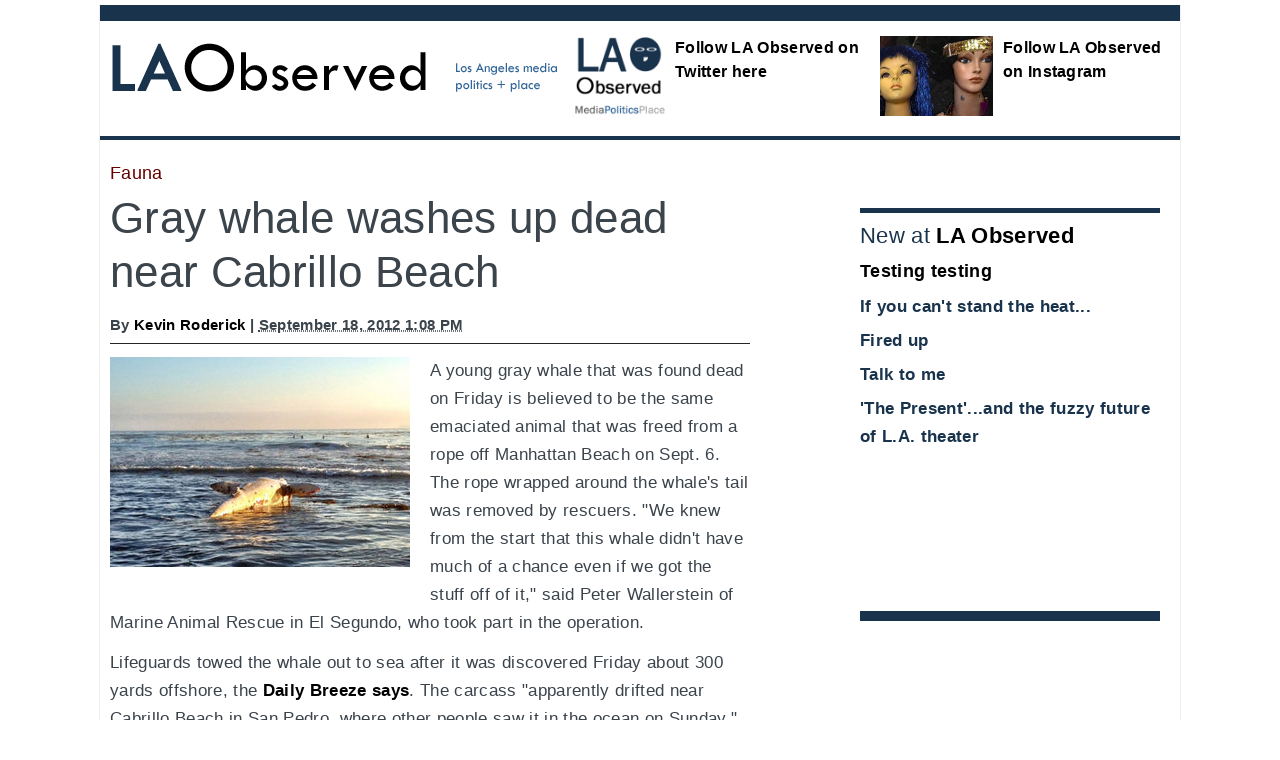

--- FILE ---
content_type: text/html
request_url: http://www.laobserved.com/archive/2012/09/gray_whale_washes_up_dead.php
body_size: 3323
content:
<!DOCTYPE html>
<html lang="en">
<head>
    <meta charset="utf-8" />
<meta name="generator" content="Movable Type Pro 4.25" />
<link rel="stylesheet" href="http://www.laobserved.com/styles.css" />
<link rel="start" href="http://www.laobserved.com/" title="Home" />
<link rel="alternate" type="application/atom+xml" title="Recent Entries" href="http://www.laobserved.com/atom.xml" />
<script type="text/javascript" src="http://www.laobserved.com/mt.js"></script>

<!-- [if lt IE9]>
<script src="http://html5shiv.googlecode.com/svn/trunk/html5.js></script>
<![endif]-->
<!-- Req'd for FB via AddThis -->
<html xmlns="http://www.w3.org/1999/xhtml" &nbsp;xmlns:fb="http://www.facebook.com/2008/fbml"> 

    <link rel="prev bookmark" href="http://www.laobserved.com/archive/2012/09/driver_killed_after_hitti.php" title="Driver dies after hitting horse at 2 a.m. *" />
    <link rel="next bookmark" href="http://www.laobserved.com/archive/2012/09/rep_laura_richardson_in_t.php" title="Rep. Laura Richardson in trouble again" />
    

<meta property="og:title" content="Gray whale washes up dead near Cabrillo Beach" />
<meta property="og:type" content="blog" />
<meta property="og:description" content="A young gray whale that was found dead on Friday is believed to be the same emaciated animal that was freed from a rope off Manhattan Beach on Sept. 6. " />
<meta property="og:url" content="http://www.laobserved.com/archive/2012/09/gray_whale_washes_up_dead.php" />
<meta property="og:image" content="" />
<meta property="og:site_name" content="LA Observed" />
<meta property="fb:admins" content="697190907" />


    <title>Gray whale washes up dead near Cabrillo Beach - LA Observed</title>


</head>
<body id="mt-blog" class="mt-entry-archive layout-wtt">
    <div id="container">
        <div id="container-inner">

<header>
            <div id="header" style="padding-top:10px;">
    <div id="header-inner">
                <div id="header-content-left">
<img src="http://www.laobserved.com/lao-logo-blue.gif" alt="LA Observed logo">
</div>

        <div id="header-content-right">

<div class="banner-flags">
<ul>

<li class="flag2">
<div class="flagtitle">
<a href="http://www.laobserved.com/manage/assets/laotwicon.png"><img alt="laotwicon.png" src="http://www.laobserved.com/manage/assets_c/2019/05/laotwicon-thumb-200x200-32156.png" height="100" class="mt-image-left" style="float: left; margin: 0 0px 0px 0;" />Follow LA Observed on Twitter here</a>
</div>
</li>
<li class="flag3">
<div class="flagtitle">
<a href="https://www.instagram.com/laobserved/"><span class="mt-enclosure mt-enclosure-image" style="display: inline;"><img alt="wigs-hwd-blvd.jpg" src="http://www.laobserved.com/manage/assets/wigs-hwd-blvd.jpg" height="100" class="mt-image-left" style="float: left; margin: 0 0px 0px 0;" /></span>Follow LA Observed on Instagram</a>
</div>
</li>
</ul>
</div>

</div>
</div>
<nav>
</nav>
    
</div>
</header>

            <div id="content">
                <div id="content-inner">
            
                    <div id="alpha">
                        <div id="alpha-inner">


<article>
                            <div id="entry-44737" class="entry-asset asset hentry">

<div class="asset-category-label">
<span class="category-label">Fauna</span>
</div>


                                <div class="asset-header">
                                    <h1 id="page-title">Gray whale washes up dead near Cabrillo Beach</h1>
                                    <div class="asset-meta">

                                        <span class="byline">
By <a href="http://www.laobserved.com/writers/kevinroderick.php">Kevin Roderick</a> | <abbr class="published" title="2012-09-18T13:08:59-08:00">September 18, 2012  1:08 PM</abbr>
</span> 


</div> 


                                 
                                </div> 

                                <div class="asset-content entry-content">



                                    <div class="asset-body">
                                        <p><span class="mt-enclosure mt-enclosure-image" style="display: inline;"><a href="http://www.laobserved.com/assets_c/2012/09/dead-gray-whale-15731.php" onclick="window.open('http://www.laobserved.com/assets_c/2012/09/dead-gray-whale-15731.php','popup','width=600,height=421,scrollbars=no,resizable=no,toolbar=no,directories=no,location=no,menubar=no,status=no,left=0,top=0'); return false"><img src="http://www.laobserved.com/assets_c/2012/09/dead-gray-whale-thumb-300x210-15731.jpg" width="300" height="210" alt="dead-gray-whale.jpg" class="mt-image-left" style="float: left; margin: 0 20px 20px 0;" /></a></span>A young gray whale that was found dead on Friday is believed to be the same emaciated animal that was freed from a rope off Manhattan Beach on Sept. 6. The rope wrapped around the whale's tail was removed by rescuers. "We knew from the start that this whale didn't have much of a chance even if we got the stuff off of it," said Peter Wallerstein of Marine Animal Rescue in El Segundo, who took part in the operation.</p>

<p>Lifeguards towed the whale out to sea after it was discovered Friday about 300 yards offshore, the <a href="http://www.dailybreeze.com/news/ci_21565365/whale-found-dead-off-manhattan-beach-likely-same">Daily Breeze says</a>. The carcass "apparently drifted near Cabrillo Beach in San Pedro, where other people saw it in the ocean on Sunday."</p>

<p><em>Photo in the Breeze by Robert McNerney</em></p>
                                    </div>   


                                </div> 
                              
</article>

<br clear="all" />

<div class="refer-to-category">More by Kevin Roderick:</div>



  <a href="http://www.laobserved.com/archive/2019/04/in_on_merit_at_usc.php">'In on merit' at USC</a><br />

  <a href="http://www.laobserved.com/archive/2019/02/read_the_memo_la_times_hi.php">Read the memo: LA Times hires again</a><br />

  <a href="http://www.laobserved.com/archive/2019/01/read_the_memo_la_times_lo.php">Read the memo: LA Times losing big on search traffic </a><br />

  <a href="http://www.laobserved.com/archive/2019/01/google_taking_over_westsi.php">Google taking over LA's deadest shopping mall</a><br />

  <a href="http://www.laobserved.com/archive/2018/11/gustavo_arellano_many_oth.php">Gustavo Arellano, many others join LA Times staff</a><br />


<div class="refer-to-category">Recent <span class="category-refer-span">Fauna stories</span> on LA Observed:</div>



    <a href="http://www.laobserved.com/archive/2018/09/la_observed_notes_media_n.php">LA Observed Notes: Media notes, homeless ruling, scooters and lion cubs </a><br />

    <a href="http://www.laobserved.com/archive/2018/06/four_lion_kittens_found_a.php">Four lion kittens found and tagged in Simi Hills</a><br />

    <a href="http://www.laobserved.com/intell/2018/05/night_of_the_living_scorpion.php">Night of the living scorpion</a><br />

    <a href="http://www.laobserved.com/archive/2018/03/mountain_lion_family_on_c.php">Stunning: Mountain lion family on camera in the San Gabriels</a><br />

    <a href="http://www.laobserved.com/intell/2017/10/dwyre.php">Why we never see a movie where the dog dies</a><br />

    <a href="http://www.laobserved.com/archive/2017/06/cubs_p-57_and_p-58_have_d.php">Cubs P-57 and P-58 have died in the Santa Monicas</a><br />

    <a href="http://www.laobserved.com/archive/2017/04/new_male_lions_meet_p-55.php">New male lions: Meet P-55 and P-56</a><br />

    <a href="http://www.laobserved.com/archive/2017/01/p-51_found_dead_on_freewa.php">P-51 found dead on freeway where mother and other cub died</a><br />



<div class="next-prev-holder">
<div class="entry-prev">

Previous story: <a href="http://www.laobserved.com/archive/2012/09/driver_killed_after_hitti.php">Driver dies after hitting horse at 2 a.m. *
</a>
</div>

<br clear="all" />


<div class="entry-next">

Next story: <a href="http://www.laobserved.com/archive/2012/09/rep_laura_richardson_in_t.php">Rep. Laura Richardson in trouble again</a>
  
</div>
</div>




                        </div>  
                    </div> 

       
  <div id="beta">
    <div id="beta-inner">

<br clear="all" />

<div class="kiosk-300" style="margin-top:30px;">

<div class="kiosk-label">
New at <a href="http://www.laobserved.com">LA Observed</a>
</div>
<div class="kiosk-hed"><a href="http://www.laobserved.com/intell/2022/04/testing_testing.php">Testing testing</a>
</div>


<div class="item-sum"><a href="http://www.laobserved.com/intell/2020/07/if_you_cant_stand_the_heat.php">If you can't stand the heat...</a>
</div>

<div class="item-sum"><a href="http://www.laobserved.com/intell/2020/06/fired_up.php">Fired up</a>
</div>

<div class="item-sum"><a href="http://www.laobserved.com/intell/2020/06/talk_to_me.php">Talk to me</a>
</div>

<div class="item-sum"><a href="http://www.laobserved.com/intell/2020/05/the_presentand_the_fuzzy_futur.php">'The Present'...and the fuzzy future of L.A. theater</a>
</div>
</div>

<br clear="all" />&nbsp;
<br clear="all" />

<br clear="all" />

<div class="kiosk-300-twitter">

</div>


</div>
</div>



                </div>
            </div>
</div>

            <div id="footer">
    <div id="footer-inner">
        <div id="footer-content">

<div style="font-size:14px; margin-top:20px; border-top:15px solid #eeeeee; padding-top:20px;">
<a href="http://www.totalchoicehosting.com"><img src="http://www.laobserved.com/tch-ad.jpg" alt="Total Choice Hosting" align="right" style="padding-right"40px"></a> <a href="http://www.laobserved.com/pages/about-the-site.php">About LA Observed</a> | <a href="http://www.laobserved.com/masthead.php">Masthead</a> | <a href="http://www.laobserved.com/archives.php">Archive</a> | <a href="http://www.laobserved.com/pages/feeds.php">RSS feeds</a> | <a href="http://www.laobserved.com/pages/getemail.php">LAO by e-mail</a> | <a href="mailto:editor@laobserved.com">Email the editor</a> | <a href="https://twitter.com/LAObserved">Twitter</a> | &#169; 2003-2019
</div>
          
        </div>
    </div>
</div>



        </div>
    </div>

</body>
</html>